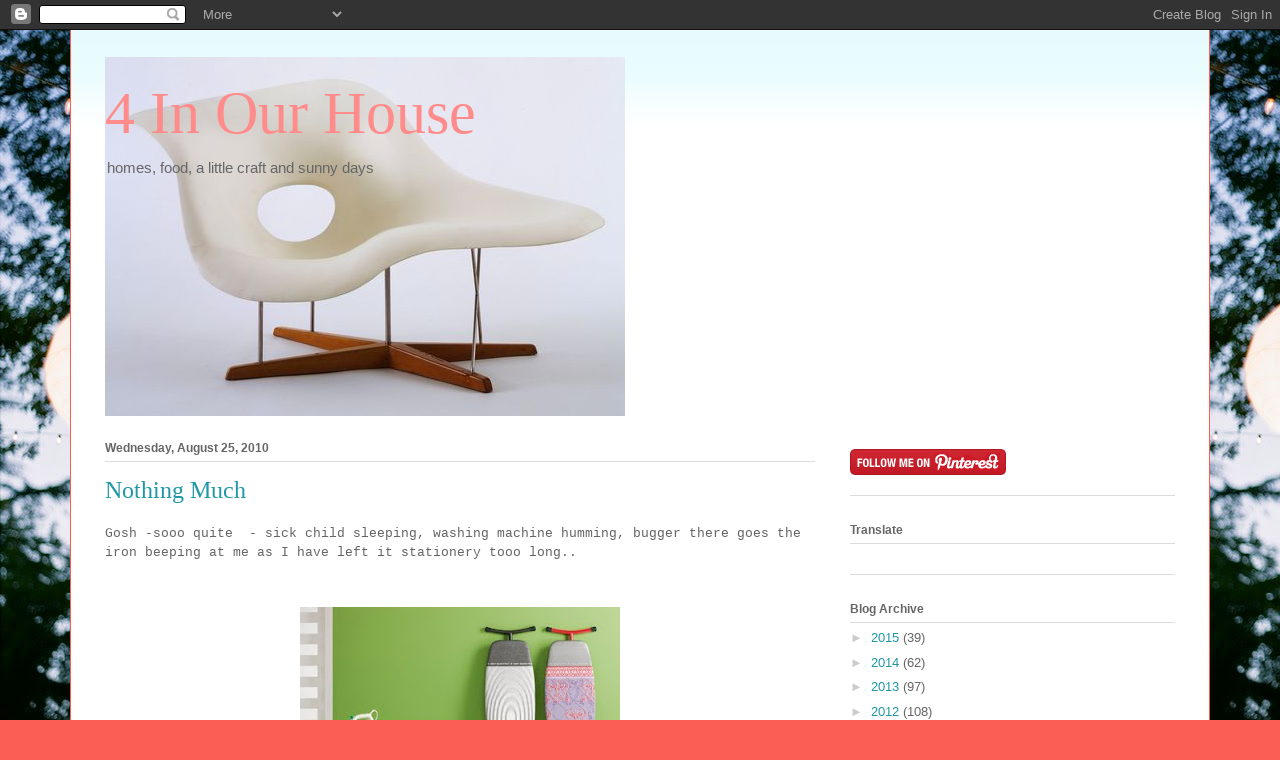

--- FILE ---
content_type: text/html; charset=utf-8
request_url: https://www.google.com/recaptcha/api2/aframe
body_size: 265
content:
<!DOCTYPE HTML><html><head><meta http-equiv="content-type" content="text/html; charset=UTF-8"></head><body><script nonce="Q-dJSyiIgxFAj0pctoo1bA">/** Anti-fraud and anti-abuse applications only. See google.com/recaptcha */ try{var clients={'sodar':'https://pagead2.googlesyndication.com/pagead/sodar?'};window.addEventListener("message",function(a){try{if(a.source===window.parent){var b=JSON.parse(a.data);var c=clients[b['id']];if(c){var d=document.createElement('img');d.src=c+b['params']+'&rc='+(localStorage.getItem("rc::a")?sessionStorage.getItem("rc::b"):"");window.document.body.appendChild(d);sessionStorage.setItem("rc::e",parseInt(sessionStorage.getItem("rc::e")||0)+1);localStorage.setItem("rc::h",'1769254995735');}}}catch(b){}});window.parent.postMessage("_grecaptcha_ready", "*");}catch(b){}</script></body></html>